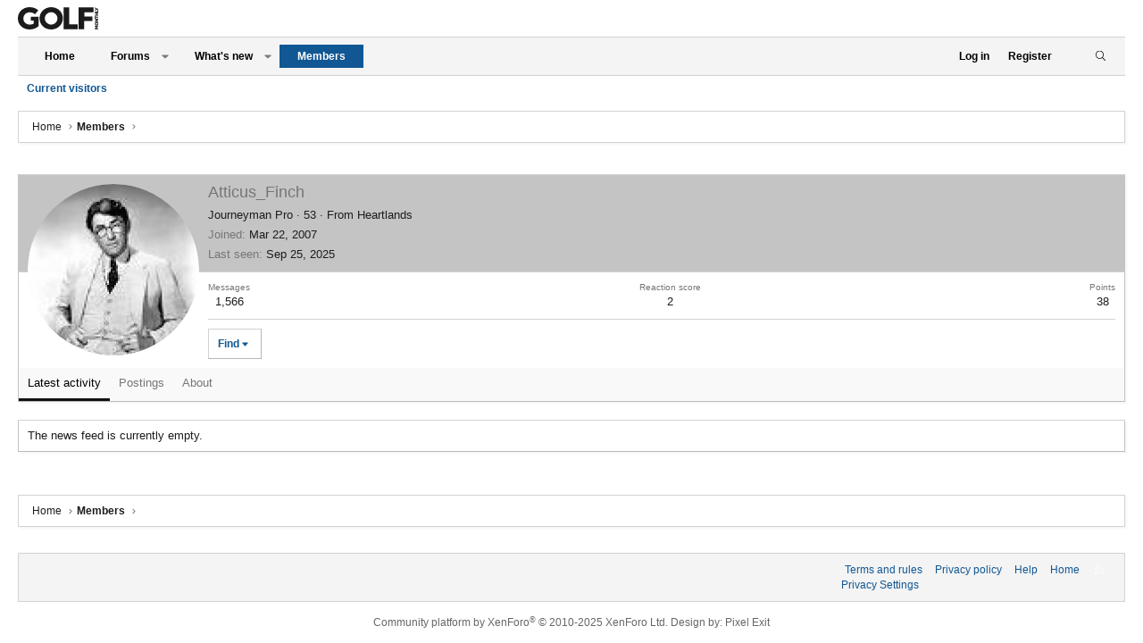

--- FILE ---
content_type: text/html; charset=utf-8
request_url: https://forums.golfmonthly.com/members/atticus_finch.268/
body_size: 11652
content:
<!DOCTYPE html>
<html id="XF" lang="en-US" dir="LTR"
	data-app="public"
	data-template="member_view"
	data-container-key=""
	data-content-key=""
	data-logged-in="false"
	data-cookie-prefix="xf_"
	data-csrf="1768860587,cf6679214805d1ab4fe94423497df3d8"
	class="has-no-js template-member_view XenBase layout-default style-light sidebar-right   xb-toggled xb-sidebar-show"
	>
<head>
    <script type="text/javascript" charset="utf-8">
(function(a,b,c,d){
a="https://d1z4620jtipde6.cloudfront.net/js/e1512726446_2a23693/min/gtm/utils-min.js";
b=document;c='script';d=b.createElement(c);d.src=protocol+a;d.type='text/java'+c;
a=b.getElementsByTagName(c)[0];a.parentNode.insertBefore(d,a);
})();
</script>
        
        <script type="text/javascript" charset="utf-8">
       window.ipcTags = {
                "section": "forums",
                "type": "external",
                "env": "prod",
                "displayMode": "responsive",
                "site": "golfmonthly"
            };
    </script>
        
    <!-- Tags-Alphanumeric-UK -->
    <script type=""text/javascript"">
    /* <![CDATA[ */
    (function() {
        window.dm = window.dm ||{ AjaxData:[]};
        window.dm.AjaxEvent = function(et, d, ssid, ad){
            dm.AjaxData.push({ et: et,d: d,ssid: ssid,ad: ad});
            if(typeof window.DotMetricsObj != 'undefined') {DotMetricsObj.onAjaxDataUpdate();}
        };
        var d = document,
        h = d.getElementsByTagName('head')[0],
        s = d.createElement('script');
        s.type = 'text/javascript';
        s.async = true;
        s.src = 'https://uk-script.dotmetrics.net/door.js?d=' + document.location.host + '&t=gmforum'; h.appendChild(s);
    } ());
    /* ]]> */
    </script>
    
    <!-- Tags-STANDARD-UK -->
    <script type=""text/javascript"">
    /* <![CDATA[ */
    (function() {
      window.dm=window.dm||{AjaxData:[]};
      window.dm.AjaxEvent=function(et,d,ssid,ad){
        dm.AjaxData.push({et:et,d:d,ssid:ssid,ad:ad});
        if(typeof window.DotMetricsObj != 'undefined') {DotMetricsObj.onAjaxDataUpdate();}
      };
      var d=document,
      h=d.getElementsByTagName('head')[0],
      s=d.createElement('script');
      s.type='text/javascript';
      s.async=true;
      s.src='https://uk-script.dotmetrics.net/door.js?id=5448';
      h.appendChild(s);
    }());
    /* ]]> */
    </script>
        
    <!-- Google Tag Manager -->
    <script>(function ( w, d, s, l, i ) {
    w[ l ] = w[ l ] || [];
    w[ l ].push({
    'gtm.start' :
    new Date().getTime(), event : 'gtm.js'
    });
    var f = d.getElementsByTagName(s)[ 0 ],
    j = d.createElement(s), dl = l != 'dataLayer' ? '&l=' + l : '';
    j.async = true;
    j.src =
    'https://www.googletagmanager.com/gtm.js?id=' + i + dl;
    f.parentNode.insertBefore(j, f);
    })(window, document, 'script', 'dataLayer','GTM-KTWLH43');</script>
    <!-- End Google Tag Manager -->
	
	<meta charset="utf-8" />
	<meta http-equiv="X-UA-Compatible" content="IE=Edge" />
	<meta name="viewport" content="width=device-width, initial-scale=1, viewport-fit=cover">

	
	
	

	<title>Atticus_Finch | Golf Monthly</title>

	<link rel="manifest" href="/webmanifest.php">
	
		<meta name="theme-color" content="#272727" />
	

	<meta name="apple-mobile-web-app-title" content="Golf Monthly">
	

	
		<meta property="og:url" content="https://forums.golfmonthly.com/members/atticus_finch.268/" />
	
		<link rel="canonical" href="https://forums.golfmonthly.com/members/atticus_finch.268/" />
	
		
		<meta property="og:image" content="https://golfmonthly-data.community.forum/avatars/o/0/268.jpg?1535537290" />
		<meta property="twitter:image" content="https://golfmonthly-data.community.forum/avatars/o/0/268.jpg?1535537290" />
		<meta property="twitter:card" content="summary" />
	
	

	
		
	
	
	<meta property="og:site_name" content="Golf Monthly" />


	
	
		
	
	
	<meta property="og:type" content="website" />


	
	
		
	
	
	
		<meta property="og:title" content="Atticus_Finch" />
		<meta property="twitter:title" content="Atticus_Finch" />
	


	
	
	
	

	
	

	
	
	
	
	

	<link rel="stylesheet" href="/css.php?css=public%3Anormalize.css%2Cpublic%3Afa.css%2Cpublic%3Acore.less%2Cpublic%3Aapp.less&amp;s=4&amp;l=1&amp;d=1767632303&amp;k=c79ca65c7edc91b5e8d378c276033d7337754216" />

	<link rel="stylesheet" href="/css.php?css=public%3Amember.less&amp;s=4&amp;l=1&amp;d=1767632303&amp;k=c8e5d8e179da2147e791abea712df3070d83b89c" />
<link rel="stylesheet" href="/css.php?css=public%3Axb.less&amp;s=4&amp;l=1&amp;d=1767632303&amp;k=fce132addb76ec84da1ee5646853006061b1d6bb" />
<link rel="stylesheet" href="/css.php?css=public%3Aextra.less&amp;s=4&amp;l=1&amp;d=1767632303&amp;k=7112a13d5870c73b24fa6a672583286bb82157ce" />


	
		<script src="/js/xf/preamble.min.js?_v=e2d6e2a2"></script>
	

	
	<script src="/js/vendor/vendor-compiled.js?_v=e2d6e2a2" defer></script>
	<script src="/js/xf/core-compiled.js?_v=e2d6e2a2" defer></script>

	<script>
		XF.ready(() =>
		{
			XF.extendObject(true, XF.config, {
				// 
				userId: 0,
				enablePush: true,
				pushAppServerKey: 'BLTzK0hQRo1kZX5EJdyzNtsuwC3fl7aPDEK0J4FLgYwM5tNHZLxLRvP_8dW2rjE6zsHkM2DZxV7ErrL4Qy08tVw',
				url: {
					fullBase: 'https://forums.golfmonthly.com/',
					basePath: '/',
					css: '/css.php?css=__SENTINEL__&s=4&l=1&d=1767632303',
					js: '/js/__SENTINEL__?_v=e2d6e2a2',
					icon: '/data/local/icons/__VARIANT__.svg?v=1767632341#__NAME__',
					iconInline: '/styles/fa/__VARIANT__/__NAME__.svg?v=5.15.3',
					keepAlive: '/login/keep-alive'
				},
				cookie: {
					path: '/',
					domain: '',
					prefix: 'xf_',
					secure: true,
					consentMode: 'disabled',
					consented: ["optional","_third_party"]
				},
				cacheKey: 'f3ed7234243583f554e27d349fe769c5',
				csrf: '1768860587,cf6679214805d1ab4fe94423497df3d8',
				js: {},
				fullJs: false,
				css: {"public:member.less":true,"public:xb.less":true,"public:extra.less":true},
				time: {
					now: 1768860587,
					today: 1768780800,
					todayDow: 1,
					tomorrow: 1768867200,
					yesterday: 1768694400,
					week: 1768262400,
					month: 1767225600,
					year: 1767225600
				},
				style: {
					light: '',
					dark: '',
					defaultColorScheme: 'light'
				},
				borderSizeFeature: '3px',
				fontAwesomeWeight: 'l',
				enableRtnProtect: true,
				
				enableFormSubmitSticky: true,
				imageOptimization: '0',
				imageOptimizationQuality: 0.85,
				uploadMaxFilesize: 268435456,
				uploadMaxWidth: 0,
				uploadMaxHeight: 0,
				allowedVideoExtensions: ["m4v","mov","mp4","mp4v","mpeg","mpg","ogv","webm"],
				allowedAudioExtensions: ["mp3","opus","ogg","wav"],
				shortcodeToEmoji: true,
				visitorCounts: {
					conversations_unread: '0',
					alerts_unviewed: '0',
					total_unread: '0',
					title_count: true,
					icon_indicator: true
				},
				jsMt: {"xf\/action.js":"54f6321b","xf\/embed.js":"b66a96b9","xf\/form.js":"b66a96b9","xf\/structure.js":"54f6321b","xf\/tooltip.js":"5ee04908"},
				jsState: {},
				publicMetadataLogoUrl: '',
				publicPushBadgeUrl: 'https://forums.golfmonthly.com/styles/default/xenforo/bell.png'
			})

			XF.extendObject(XF.phrases, {
				// 
				date_x_at_time_y:     "{date} at {time}",
				day_x_at_time_y:      "{day} at {time}",
				yesterday_at_x:       "Yesterday at {time}",
				x_minutes_ago:        "{minutes} minutes ago",
				one_minute_ago:       "1 minute ago",
				a_moment_ago:         "A moment ago",
				today_at_x:           "Today at {time}",
				in_a_moment:          "In a moment",
				in_a_minute:          "In a minute",
				in_x_minutes:         "In {minutes} minutes",
				later_today_at_x:     "Later today at {time}",
				tomorrow_at_x:        "Tomorrow at {time}",
				short_date_x_minutes: "{minutes}m",
				short_date_x_hours:   "{hours}h",
				short_date_x_days:    "{days}d",

				day0: "Sunday",
				day1: "Monday",
				day2: "Tuesday",
				day3: "Wednesday",
				day4: "Thursday",
				day5: "Friday",
				day6: "Saturday",

				dayShort0: "Sun",
				dayShort1: "Mon",
				dayShort2: "Tue",
				dayShort3: "Wed",
				dayShort4: "Thu",
				dayShort5: "Fri",
				dayShort6: "Sat",

				month0: "January",
				month1: "February",
				month2: "March",
				month3: "April",
				month4: "May",
				month5: "June",
				month6: "July",
				month7: "August",
				month8: "September",
				month9: "October",
				month10: "November",
				month11: "December",

				active_user_changed_reload_page: "The active user has changed. Reload the page for the latest version.",
				server_did_not_respond_in_time_try_again: "The server did not respond in time. Please try again.",
				oops_we_ran_into_some_problems: "Oops! We ran into some problems.",
				oops_we_ran_into_some_problems_more_details_console: "Oops! We ran into some problems. Please try again later. More error details may be in the browser console.",
				file_too_large_to_upload: "The file is too large to be uploaded.",
				uploaded_file_is_too_large_for_server_to_process: "The uploaded file is too large for the server to process.",
				files_being_uploaded_are_you_sure: "Files are still being uploaded. Are you sure you want to submit this form?",
				attach: "Attach files",
				rich_text_box: "Rich text box",
				close: "Close",
				link_copied_to_clipboard: "Link copied to clipboard.",
				text_copied_to_clipboard: "Text copied to clipboard.",
				loading: "Loading…",
				you_have_exceeded_maximum_number_of_selectable_items: "You have exceeded the maximum number of selectable items.",

				processing: "Processing",
				'processing...': "Processing…",

				showing_x_of_y_items: "Showing {count} of {total} items",
				showing_all_items: "Showing all items",
				no_items_to_display: "No items to display",

				number_button_up: "Increase",
				number_button_down: "Decrease",

				push_enable_notification_title: "Push notifications enabled successfully at Golf Monthly",
				push_enable_notification_body: "Thank you for enabling push notifications!",

				pull_down_to_refresh: "Pull down to refresh",
				release_to_refresh: "Release to refresh",
				refreshing: "Refreshing…"
			})
		})
	</script>

	


	
		<link rel="icon" type="image/png" href="https://forums.golfmonthly.com/data/assets/logo/favicon.png" sizes="32x32" />
	
	
	<script async src="https://www.googletagmanager.com/gtag/js?id=UA-11430160-1"></script>
	<script>
		window.dataLayer = window.dataLayer || [];
		function gtag(){dataLayer.push(arguments);}
		gtag('js', new Date());
		gtag('config', 'UA-11430160-1', {
			// 
			
			
		});
	</script>

<script defer src="https://cloudmetrics.xenforo.com/js/essential.js" data-website-id="2020835389465069"></script>
	<script async='async' src='https://www.googletagservices.com/tag/js/gpt.js'></script>

<script>
  var googletag = googletag || {};
  googletag.cmd = googletag.cmd || [];
</script>

<script>
  googletag.cmd.push(function() {
    googletag.defineSlot('/10518929/golfmonthly/forums', [[970, 250], [728, 90]], 'div-gpt-ad-billboard').addService(googletag.pubads());
    googletag.defineSlot('/10518929/golfmonthly/forums', [[300, 250], [300, 600], [300, 1050]], 'div-gpt-ad-mpu1').addService(googletag.pubads());
    googletag.defineSlot('/10518929/golfmonthly/forums', [[300, 250], [300, 600], [300, 1050]], 'div-gpt-ad-mpu2').addService(googletag.pubads());
    googletag.defineSlot('/10518929/golfmonthly/forums', [[320, 50]], 'div-gpt-ad-mobileBanner').addService(googletag.pubads());
    googletag.defineSlot('/10518929/golfmonthly/forums', [[300, 250]], 'div-gpt-ad-mobileMPU').addService(googletag.pubads());
    googletag.pubads().enableSingleRequest();
    googletag.enableServices();
  });
</script>
<!-- Start TCF V2 Script -->

    <script>
    
    function getIABConsent() {
    
        // Make sure the TCF v2 API exists on the page
        if ( typeof window.__tcfapi != 'undefined' ) {
    
            // Wait for the TCF API to be ready to take instruction
            window.__tcfapi('addEventListener', 2,
    
                // Once TCF is ready, run the code
                function(iabConsent, iabSuccess) {
                
                    // IF the call was successful
                    // AND the user has made their consent choice
                    if ( iabSuccess && (['useractioncomplete','tcloaded'].indexOf(iabConsent.eventStatus) > -1)) {
    
                        // Load the GAM Ad Units
                        loadAds();
    
                        // Load ComScore V2
                        loadComScore();
    
                    }
    
                }
    
            );
    
        // ELSE the TCF v2 API does not exist on the page yet
        } else {
    
            // Re-run this function
            setTimeout(function(){
    
                getIABConsent();
    
            },10);
    
        }
    }
    
    function loadAds() {
    
        var platform = ipcTags.platform
    
        if(platform == 'desktop') {
            
            googletag.cmd.push(function() { googletag.display('div-gpt-ad-billboard'); });
            googletag.cmd.push(function() { googletag.display('div-gpt-ad-mpu1'); });
            googletag.cmd.push(function() { googletag.display('div-gpt-ad-mpu2'); });
        
        } else {
            
            googletag.cmd.push(function() { googletag.display('div-gpt-ad-mobileBanner'); });
            googletag.cmd.push(function() { googletag.display('div-gpt-ad-mobileMPU'); });
        
        }
    }
    
    function loadComScore(){
    
        //Begin comScore Tag
          var _comscore = _comscore || [];
          _comscore.push({ c1: "2", c2: "6034835" });
          (function() {
            var s = document.createElement("script"), el = document.getElementsByTagName("script")[0]; s.async = true;
                s.src = "https://sb.scorecardresearch.com/cs/6034835/beacon.js";
                el.parentNode.insertBefore(s, el);
          })();
    
    }
    
    getIABConsent();
    
    </script>
    
    <!-- End TCF V2 -->
</head>
<body data-template="member_view">

<div class="p-pageWrapper" id="top">

<div class="p-pageWrapper--helper"></div>



<div class="xb-page-wrapper xb-canvas-menuActive">
	
	
	<div class="xb-page-wrapper--helper"></div>
	
	


<header class="p-header" id="header">
	<div class="p-header-inner">
		<div class="p-header-content">

			<div class="p-header-logo p-header-logo--image">
				<a href="https://www.golfmonthly.com/">
						
					<img src="/data/files/golf-monthly-logo.svg" srcset="/data/files/golf-monthly-logo.svg 2x" alt="Golf Monthly"
						width="" height="" />
					
				</a>
			</div>

			
			
			
			
		</div>
	</div>
</header>

		

<div class="xb-content-wrapper">
	<div class="navigation-helper"></div>




	<div class="p-navSticky p-navSticky--primary" data-xf-init="sticky-header">
		
	<div class="p-nav--wrapper">
	<nav class="p-nav">
		<div class="p-nav-inner">
			<button type="button" class="button button--plain p-nav-menuTrigger" data-xf-click="off-canvas" data-menu=".js-headerOffCanvasMenu" tabindex="0" aria-label="Menu"><span class="button-text">
				<i aria-hidden="true"></i>
			</span></button>

			<div class="p-nav-smallLogo">
				<a href="https://www.golfmonthly.com/">
							
					<img src="/data/files/golf-monthly-logo.svg" srcset="" alt="Golf Monthly"
						width="" height="" />
					
					
				</a>
			</div>

			<div class="p-nav-scroller hScroller" data-xf-init="h-scroller" data-auto-scroll=".p-navEl.is-selected">
				<div class="hScroller-scroll">
					<ul class="p-nav-list js-offCanvasNavSource">
					
						<li class="navhome">
							
	<div class="p-navEl " >
		

			
	
	<a href="https://www.golfmonthly.com/"
		class="p-navEl-link "
		
		data-xf-key="1"
		data-nav-id="home">Home</a>


			

		
		
	</div>

						</li>
					
						<li class="navforums">
							
	<div class="p-navEl " data-has-children="true">
		

			
	
	<a href="/"
		class="p-navEl-link p-navEl-link--splitMenu "
		
		
		data-nav-id="forums">Forums</a>


			<a data-xf-key="2"
				data-xf-click="menu"
				data-menu-pos-ref="< .p-navEl"
				class="p-navEl-splitTrigger"
				role="button"
				tabindex="0"
				aria-label="Toggle expanded"
				aria-expanded="false"
				aria-haspopup="true"></a>

		
		
			<div class="menu menu--structural" data-menu="menu" aria-hidden="true">
				<div class="menu-content">
					
						
	
	
	<a href="/whats-new/posts/"
		class="menu-linkRow u-indentDepth0 js-offCanvasCopy "
		
		
		data-nav-id="newPosts">New posts</a>

	

					
						
	
	
	<a href="/search/?type=post"
		class="menu-linkRow u-indentDepth0 js-offCanvasCopy "
		
		
		data-nav-id="searchForums">Search forums</a>

	

					
				</div>
			</div>
		
	</div>

						</li>
					
						<li class="navwhatsNew">
							
	<div class="p-navEl " data-has-children="true">
		

			
	
	<a href="/whats-new/"
		class="p-navEl-link p-navEl-link--splitMenu "
		
		
		data-nav-id="whatsNew">What's new</a>


			<a data-xf-key="3"
				data-xf-click="menu"
				data-menu-pos-ref="< .p-navEl"
				class="p-navEl-splitTrigger"
				role="button"
				tabindex="0"
				aria-label="Toggle expanded"
				aria-expanded="false"
				aria-haspopup="true"></a>

		
		
			<div class="menu menu--structural" data-menu="menu" aria-hidden="true">
				<div class="menu-content">
					
						
	
	
	<a href="/featured/"
		class="menu-linkRow u-indentDepth0 js-offCanvasCopy "
		
		
		data-nav-id="featured">Featured content</a>

	

					
						
	
	
	<a href="/whats-new/posts/"
		class="menu-linkRow u-indentDepth0 js-offCanvasCopy "
		 rel="nofollow"
		
		data-nav-id="whatsNewPosts">New posts</a>

	

					
						
	
	
	<a href="/whats-new/latest-activity"
		class="menu-linkRow u-indentDepth0 js-offCanvasCopy "
		 rel="nofollow"
		
		data-nav-id="latestActivity">Latest activity</a>

	

					
				</div>
			</div>
		
	</div>

						</li>
					
						<li class="navmembers">
							
	<div class="p-navEl is-selected" data-has-children="true">
		

			
	
	<a href="/members/"
		class="p-navEl-link p-navEl-link--splitMenu "
		
		
		data-nav-id="members">Members</a>


			<a data-xf-key="4"
				data-xf-click="menu"
				data-menu-pos-ref="< .p-navEl"
				class="p-navEl-splitTrigger"
				role="button"
				tabindex="0"
				aria-label="Toggle expanded"
				aria-expanded="false"
				aria-haspopup="true"></a>

		
		
			<div class="menu menu--structural" data-menu="menu" aria-hidden="true">
				<div class="menu-content">
					
						
	
	
	<a href="/online/"
		class="menu-linkRow u-indentDepth0 js-offCanvasCopy "
		
		
		data-nav-id="currentVisitors">Current visitors</a>

	

					
				</div>
			</div>
		
	</div>

						</li>
					
					</ul>
				</div>
			</div>
			
			

			
			
			<div class="p-nav-opposite">
				<div class="p-navgroup p-account p-navgroup--guest">
					
						<a href="/login/" class="p-navgroup-link p-navgroup-link--textual p-navgroup-link--logIn"
							data-xf-click="overlay" data-follow-redirects="on">
							<span class="p-navgroup-linkText">Log in</span>
						</a>
						
							<a href="/register/" class="p-navgroup-link p-navgroup-link--textual p-navgroup-link--register"
								data-xf-click="overlay" data-follow-redirects="on">
								<span class="p-navgroup-linkText">Register</span>
							</a>
						
					
					
						
						<a href="/misc/style?style_id=&amp;t=1768860587%2Ccf6679214805d1ab4fe94423497df3d8" class="p-navgroup-link p-navgroup-link--iconic p-navgroup-link--switch" data-xf-init="tooltip" aria-label="" title="">
							<i aria-hidden="true"></i>
						</a>
					
					
				</div>

				<div class="p-navgroup p-discovery">
					<a href="/whats-new/"
						class="p-navgroup-link p-navgroup-link--iconic p-navgroup-link--whatsnew"
						aria-label="What&#039;s new"
						title="What&#039;s new">
						<i aria-hidden="true"></i>
						<span class="p-navgroup-linkText">What's new</span>
					</a>

					
						<a href="/search/"
							class="p-navgroup-link p-navgroup-link--iconic p-navgroup-link--search"
							data-xf-click="menu"
							data-xf-key="/"
							aria-label="Search"
							aria-expanded="false"
							aria-haspopup="true"
							title="Search">
							<i aria-hidden="true"></i>
							<span class="p-navgroup-linkText">Search</span>
						</a>
						<div class="menu menu--structural menu--wide" data-menu="menu" aria-hidden="true">
							<form action="/search/search" method="post"
								class="menu-content"
								data-xf-init="quick-search">

								<h3 class="menu-header">Search</h3>
								
								<div class="menu-row">
									
										<input type="text" class="input" name="keywords" placeholder="Search…" aria-label="Search" data-menu-autofocus="true" />
									
								</div>

								
								<div class="menu-row">
									<label class="iconic"><input type="checkbox"  name="c[title_only]" value="1" /><i aria-hidden="true"></i><span class="iconic-label">Search titles only</span></label>

								</div>
								
								<div class="menu-row">
									<div class="inputGroup">
										<span class="inputGroup-text" id="ctrl_search_menu_by_member">By:</span>
										<input type="text" class="input" name="c[users]" data-xf-init="auto-complete" placeholder="Member" aria-labelledby="ctrl_search_menu_by_member" />
									</div>
								</div>
								<div class="menu-footer">
									<span class="menu-footer-controls">
										<button type="submit" class="button button--icon button--icon--search button--primary"><i class="fa--xf fal fa-search "><svg xmlns="http://www.w3.org/2000/svg" role="img" aria-hidden="true" ><use href="/data/local/icons/light.svg?v=1767632341#search"></use></svg></i><span class="button-text">Search</span></button>
										<a href="/search/" class="button "><span class="button-text">Advanced search…</span></a>
									</span>
								</div>

								<input type="hidden" name="_xfToken" value="1768860587,cf6679214805d1ab4fe94423497df3d8" />
							</form>
						</div>
					
				</div>
			</div>
				

		</div>
	</nav>
	</div>

	</div>
	
	
		<div class="p-sectionLinks--wrapper">
		<div class="p-sectionLinks">
			<div class="p-sectionLinks-inner">
				<div class="hScroller" data-xf-init="h-scroller">
				<div class="hScroller-scroll">
					<ul class="p-sectionLinks-list">
					
						<li>
							
	<div class="p-navEl " >
		

			
	
	<a href="/online/"
		class="p-navEl-link "
		
		data-xf-key="alt+1"
		data-nav-id="currentVisitors">Current visitors</a>


			

		
		
	</div>

						</li>
					
					</ul>
				</div>
				</div>
			<div class="p-sectionLinks-right">
				
				
			</div>
			</div>
		</div>
		</div>
	



<div class="offCanvasMenu offCanvasMenu--nav js-headerOffCanvasMenu" data-menu="menu" aria-hidden="true" data-ocm-builder="navigation">
	<div class="offCanvasMenu-backdrop" data-menu-close="true"></div>
	<div class="offCanvasMenu-content">
		<div class="offCanvasMenu-content--inner">
		
		<div class="offCanvasMenu-header">
			Menu
			<a class="offCanvasMenu-closer" data-menu-close="true" role="button" tabindex="0" aria-label="Close"></a>
		</div>
		
			<div class="p-offCanvasRegisterLink">
				<div class="offCanvasMenu-linkHolder">
					<a href="/login/" class="offCanvasMenu-link" data-xf-click="overlay" data-menu-close="true">
						Log in
					</a>
				</div>
				<hr class="offCanvasMenu-separator" />
				
					<div class="offCanvasMenu-linkHolder">
						<a href="/register/" class="offCanvasMenu-link" data-xf-click="overlay" data-menu-close="true">
							Register
						</a>
					</div>
					<hr class="offCanvasMenu-separator" />
				
			</div>
		
		<div class="offCanvasMenu-subHeader">Navigation</div>
		<div class="js-offCanvasNavTarget"></div>
		<div class="offCanvasMenu-installBanner js-installPromptContainer" style="display: none;" data-xf-init="install-prompt">
			<div class="offCanvasMenu-installBanner-header">Install the app</div>
			<button type="button" class="button js-installPromptButton"><span class="button-text">Install</span></button>
		</div>

			<div class="offCanvasMenu-subHeader">More options</div>
					
						
						<div class="offCanvasMenu-linkHolder">
						<a href="/misc/style?style_id=&amp;t=1768860587%2Ccf6679214805d1ab4fe94423497df3d8"
						   								class="offCanvasMenu-link offCanvasMenu-link--switch"
								 						data-xf-init="tooltip"
						   								data-nav-id="lightswitch"
														title="">
						</a>
							</div>
					
			
			
			<div class="offCanvasMenu-linkHolder">
				<a class="offCanvasMenu-link" data-menu-close="true" data-nav-id="closeMenu" role="button" tabindex="0" aria-label="Close">Close Menu</a>
			</div>
			
		</div>

	</div>
</div>

	
	
<div class="p-body">
	<div class="p-body-inner">
		
		<!--XF:EXTRA_OUTPUT-->

		

		

		 
		
		
	
		<div class="p-breadcrumbs--parent ">
		<ul class="p-breadcrumbs "
			itemscope itemtype="https://schema.org/BreadcrumbList">
		
			

			
			

			
				
				
	<li itemprop="itemListElement" itemscope itemtype="https://schema.org/ListItem">
		<a href="https://www.golfmonthly.com/" itemprop="item">
			<span itemprop="name">Home</span>
		</a>
		<meta itemprop="position" content="1" />
	</li>

			

			
				
				
	<li itemprop="itemListElement" itemscope itemtype="https://schema.org/ListItem">
		<a href="/members/" itemprop="item">
			<span itemprop="name">Members</span>
		</a>
		<meta itemprop="position" content="2" />
	</li>

			
			

		
		</ul>
		
		</div>
	

		
		

		
	<noscript class="js-jsWarning"><div class="blockMessage blockMessage--important blockMessage--iconic u-noJsOnly">JavaScript is disabled. For a better experience, please enable JavaScript in your browser before proceeding.</div></noscript>

		
	<div class="blockMessage blockMessage--important blockMessage--iconic js-browserWarning" style="display: none">You are using an out of date browser. It  may not display this or other websites correctly.<br />You should upgrade or use an <a href="https://www.google.com/chrome/" target="_blank" rel="noopener">alternative browser</a>.</div>


		
		 
			
		
		
		

		<div class="p-body-main  ">
			
			<div class="p-body-contentCol"></div>
			

			

			<div class="p-body-content">
				
				
				
					
						
				

	
	<div class="centered desktop-block">
		<!-- BILLBOARD -->
		<div id='div-gpt-ad-billboard'>
		</div>
	</div>
	<div class="centered mobile-block">
		<!-- mobileBanner-->
		<div id='div-gpt-ad-mobileBanner'>
		</div>	
	</div>


				<div class="p-body-pageContent">






	
	
	
	
	
		
	
	
	


	
	
		
	
	
	


	
	
		
	
	
	


	






<div class="block">
	<div class="block-container">
		<div class="block-body">
			<div class="memberHeader ">
				
			<div class="memberProfileBanner memberHeader-main memberProfileBanner-u268-l" data-toggle-class="memberHeader--withBanner"  >
					<div class="memberHeader-mainContent">
						<span class="memberHeader-avatar">
							<span class="avatarWrapper">
								<a href="https://golfmonthly-data.community.forum/avatars/o/0/268.jpg?1535537290" class="avatar avatar--l" data-user-id="268">
			<img src="https://golfmonthly-data.community.forum/avatars/l/0/268.jpg?1535537290"  alt="Atticus_Finch" class="avatar-u268-l" width="192" height="192" loading="lazy" /> 
		</a>
								
							</span>
						</span>
						<div class="memberHeader-content memberHeader-content--info">
						

						<h1 class="memberHeader-name">
							<span class="memberHeader-nameWrapper">
								<span class="username " dir="auto" data-user-id="268">Atticus_Finch</span>
							</span>
							
						</h1>

						

						<div class="memberHeader-blurbContainer">
							<div class="memberHeader-blurb" dir="auto" ><span class="userTitle" dir="auto">Journeyman Pro</span> <span role="presentation" aria-hidden="true">&middot;</span> 53 <span role="presentation" aria-hidden="true">&middot;</span> From <a href="/misc/location-info?location=Heartlands" class="u-concealed" target="_blank" rel="nofollow noreferrer">Heartlands</a></div>

							<div class="memberHeader-blurb">
								<dl class="pairs pairs--inline">
									<dt>Joined</dt>
									<dd><time  class="u-dt" dir="auto" datetime="2007-03-22T00:37:00+0000" data-timestamp="1174523820" data-date="Mar 22, 2007" data-time="12:37 AM" data-short="Mar &#039;07" title="Mar 22, 2007 at 12:37 AM">Mar 22, 2007</time></dd>
								</dl>
							</div>

							
								<div class="memberHeader-blurb">
									<dl class="pairs pairs--inline">
										<dt>Last seen</dt>
										<dd dir="auto">
											<time  class="u-dt" dir="auto" datetime="2025-09-25T08:18:08+0100" data-timestamp="1758784688" data-date="Sep 25, 2025" data-time="8:18 AM" data-short="Sep &#039;25" title="Sep 25, 2025 at 8:18 AM">Sep 25, 2025</time>
										</dd>
									</dl>
								</div>
							
						</div>
					</div>
					</div>
				</div>
		

				<div class="memberHeader-content">
					<div class="memberHeader-stats">
						<div class="pairJustifier">
							
	
	
	<dl class="pairs pairs--rows pairs--rows--centered fauxBlockLink">
		<dt>Messages</dt>
		<dd>
			<a href="/search/member?user_id=268" rel="nofollow" class="fauxBlockLink-linkRow u-concealed">
				1,566
			</a>
		</dd>
	</dl>
	
	
	
	<dl class="pairs pairs--rows pairs--rows--centered">
		<dt>Reaction score</dt>
		<dd>
			2
		</dd>
	</dl>
	
	
		<dl class="pairs pairs--rows pairs--rows--centered fauxBlockLink">
			<dt title="Trophy points">Points</dt>
			<dd>
				<a href="/members/atticus_finch.268/trophies" rel="nofollow" data-xf-click="overlay" class="fauxBlockLink-linkRow u-concealed">
					38
				</a>
			</dd>
		</dl>
	
	
	

						</div>
					</div>

					
						<hr class="memberHeader-separator" />

						<div class="memberHeader-buttons">
							
								
	
	

	

	
		<div class="buttonGroup">
		
			
			
			
				<div class="buttonGroup-buttonWrapper">
					<button type="button" class="button button--link menuTrigger" data-xf-click="menu" aria-expanded="false" aria-haspopup="true"><span class="button-text">Find</span></button>
					<div class="menu" data-menu="menu" aria-hidden="true">
						<div class="menu-content">
							<h4 class="menu-header">Find content</h4>
							
							<a href="/search/member?user_id=268" rel="nofollow" class="menu-linkRow">Find all content by Atticus_Finch</a>
							<a href="/search/member?user_id=268&amp;content=thread" rel="nofollow" class="menu-linkRow">Find all threads by Atticus_Finch</a>
							
						</div>
					</div>
				</div>
			
			
		
		</div>
		
	
	

							
						</div>
					
				</div>

			</div>
		</div>
		<h2 class="block-tabHeader block-tabHeader--memberTabs tabs hScroller"
			data-xf-init="tabs h-scroller"
			data-panes=".js-memberTabPanes"
			data-state="replace"
			role="tablist">
			<span class="hScroller-scroll">
				
				

				
					
						<a href="/members/atticus_finch.268/"
							class="tabs-tab is-active"
							role="tab"
							aria-controls="latest-activity">Latest activity</a>
					
				

				<a href="/members/atticus_finch.268/recent-content"
					rel="nofollow"
					class="tabs-tab"
					id="recent-content"
					role="tab">Postings</a>

				

				<a href="/members/atticus_finch.268/about"
					class="tabs-tab"
					id="about"
					role="tab">About</a>

				
				
			</span>
		</h2>
	</div>
</div>



<ul class="tabPanes js-memberTabPanes">
	
	

	
		
			<li class="is-active" role="tabpanel" id="latest-activity">
				<div class="block">
					<div class="block-container">
						
							<div class="block-body js-newsFeedTarget">
								<div class="block-row">The news feed is currently empty.</div>
							</div>
						
					</div>

					<div class="block-outer block-outer--after">
						<div class="block-outer-opposite">
							
						</div>
					</div>
				</div>
			</li>
		
	

	<li data-href="/members/atticus_finch.268/recent-content" role="tabpanel" aria-labelledby="recent-content">
		<div class="blockMessage">Loading…</div>
	</li>

	

	<li data-href="/members/atticus_finch.268/about" role="tabpanel" aria-labelledby="about">
		<div class="blockMessage">Loading…</div>
	</li>

	
	
</ul>

</div>
				
				
			</div>

			
		</div>

		
		
		
	
		<div class="p-breadcrumbs--parent p-breadcrumbs--bottom">
		<ul class="p-breadcrumbs p-breadcrumbs--bottom"
			itemscope itemtype="https://schema.org/BreadcrumbList">
		
			

			
			

			
				
				
	<li itemprop="itemListElement" itemscope itemtype="https://schema.org/ListItem">
		<a href="https://www.golfmonthly.com/" itemprop="item">
			<span itemprop="name">Home</span>
		</a>
		<meta itemprop="position" content="1" />
	</li>

			

			
				
				
	<li itemprop="itemListElement" itemscope itemtype="https://schema.org/ListItem">
		<a href="/members/" itemprop="item">
			<span itemprop="name">Members</span>
		</a>
		<meta itemprop="position" content="2" />
	</li>

			
			

		
		</ul>
		
		</div>
	

		
		
		
	</div>
</div>

</div> <!-- closing xb-content-wrapper -->
<footer class="p-footer" id="footer">
	<div class="p-footer--container footer-stretched">

	
	
		
	<div class="p-footer-default">
	<div class="p-footer-inner">
		<div class="p-footer-row">	
			
				<div class="p-footer-row-main">
					<ul class="p-footer-linkList">
					
						
						
						
							
							<li class="p-linkList-styleSwitch"><a href="/misc/style?style_id=&amp;t=1768860587%2Ccf6679214805d1ab4fe94423497df3d8" data-xf-init="tooltip" title="">
								</a></li>
						
						
						
						
					
					</ul>
				</div>
			
			<div class="p-footer-row-opposite">
				<ul class="p-footer-linkList">
					
					

					
						<li><a href="https://www.futureplc.com/terms-conditions/">Terms and rules</a></li>
					

					
						<li><a href="https://www.futureplc.com/privacy-policy/">Privacy policy</a></li>
					

					
						<li><a href="/help/">Help</a></li>
					

					
						<li><a href="https://www.golfmonthly.com/">Home</a></li>
					

					
					<li><a href="/forums/-/index.rss" target="_blank" class="p-footer-rssLink" title="RSS"><span aria-hidden="true"><i class="fa--xf fal fa-rss "><svg xmlns="http://www.w3.org/2000/svg" role="img" aria-hidden="true" ><use href="/data/local/icons/light.svg?v=1767632341#rss"></use></svg></i><span class="u-srOnly">RSS</span></span></a></li>
					
				</ul>
			</div>
		</div>
		</div>
	</div>
	
	
	
		

		
			<div class="p-footer-copyright">
				<div class="p-footer-inner">
					<div class="p-footer-copyright--flex">
						
							
								<div class="copyright-left">
									
										<!--XF:branding--><a href="https://xenforo.com" class="u-concealed" dir="ltr" target="_blank" rel="sponsored noopener">Community platform by XenForo<sup>&reg;</sup> <span class="copyright">&copy; 2010-2025 XenForo Ltd.</span></a><!--/XF:branding--><span class="p-pe-copyright"> Design by: <a href="https://pixelexit.com" target="_blank" rel="sponsored noopener">Pixel Exit</a></span>
										
									
								</div>
							
								
							
						
					</div>
				</div>
			</div>
		

		
	</div>
</footer>

</div> <!-- closing p-pageWrapper -->

	
</div> <!-- closing xb-pageWrapper -->
<div class="u-bottomFixer js-bottomFixTarget">
	
	
</div>


	<div class="u-scrollButtons js-scrollButtons" data-trigger-type="up">
		<a href="#top" class="button button--scroll" data-xf-click="scroll-to"><span class="button-text"><i class="fa--xf fal fa-arrow-up "><svg xmlns="http://www.w3.org/2000/svg" role="img" aria-hidden="true" ><use href="/data/local/icons/light.svg?v=1767632341#arrow-up"></use></svg></i><span class="u-srOnly">Top</span></span></a>
		
		
	</div>



	<form style="display:none" hidden="hidden">
		<input type="text" name="_xfClientLoadTime" value="" id="_xfClientLoadTime" title="_xfClientLoadTime" tabindex="-1" />
	</form>

	







<!-- XenBase Version: 2.3.4 -->

	<script type="application/ld+json">
		{
    "@context": "https://schema.org",
    "@type": "ProfilePage",
    "url": "https://forums.golfmonthly.com/members/atticus_finch.268/",
    "dateCreated": "2007-03-22T00:37:00+00:00",
    "mainEntity": {
        "@type": "Person",
        "@id": "https://forums.golfmonthly.com/members/atticus_finch.268/",
        "name": "Atticus_Finch",
        "description": "Journeyman Pro",
        "identifier": 268,
        "url": "https://forums.golfmonthly.com/members/atticus_finch.268/",
        "image": "https://golfmonthly-data.community.forum/avatars/o/0/268.jpg?1535537290",
        "agentInteractionStatistic": [
            {
                "@type": "InteractionCounter",
                "interactionType": "https://schema.org/FollowAction",
                "userInteractionCount": 0
            },
            {
                "@type": "InteractionCounter",
                "interactionType": "https://schema.org/WriteAction",
                "userInteractionCount": 1566
            }
        ],
        "interactionStatistic": [
            {
                "@type": "InteractionCounter",
                "interactionType": "https://schema.org/LikeAction",
                "userInteractionCount": 2
            }
        ]
    },
    "publisher": {
        "@type": "Organization",
        "name": "Golf Monthly",
        "description": "Golf Monthly Magazine Forum",
        "url": "https://forums.golfmonthly.com"
    }
}
	</script>


</body>
</html>














			


--- FILE ---
content_type: text/css; charset=utf-8
request_url: https://forums.golfmonthly.com/css.php?css=public%3Aextra.less&s=4&l=1&d=1767632303&k=7112a13d5870c73b24fa6a672583286bb82157ce
body_size: 391
content:
@charset "UTF-8";

/********* public:extra.less ********/
body{margin:0px 20px 0px 20px}body .p-body-inner{padding-right:0;padding-left:0}body .node+.node:nth-child(even),body .structItemContainer .structItem:nth-child(even){background-color:#E1E8F6}body .p-header-inner{padding:0}body[data-template="forum_list"] .p-body-pageContent{padding:0;border-width:0}.centered{margin:0 auto 20px;text-align:center}.block-body .node--unread .node-icon i{background:url(/styles/golfmonthly/xenforo/forum_new-48.png) no-repeat center center}.block-body .node--unread .node-icon i.fa-comments:before{display:none !important}.block-body .node--unread .node-icon i svg{display:block !important;fill:transparent !important}.block-body .node--read .node-icon i svg{display:none !important}.block-body .node-icon{padding-right:10px;width:70px}.block-body .node-icon i{background:url(/styles/golfmonthly/xenforo/forum_old-48.png) no-repeat center center}.block-body .node-icon i:before{opacity:0 !important}.mobile-block{display:none}@media (max-width:800px){.mobile-block{display:block}.desktop-block{display:none}}@media (max-width:650px){.message-footer .message-actionBar{margin:10px -10px -10px}}